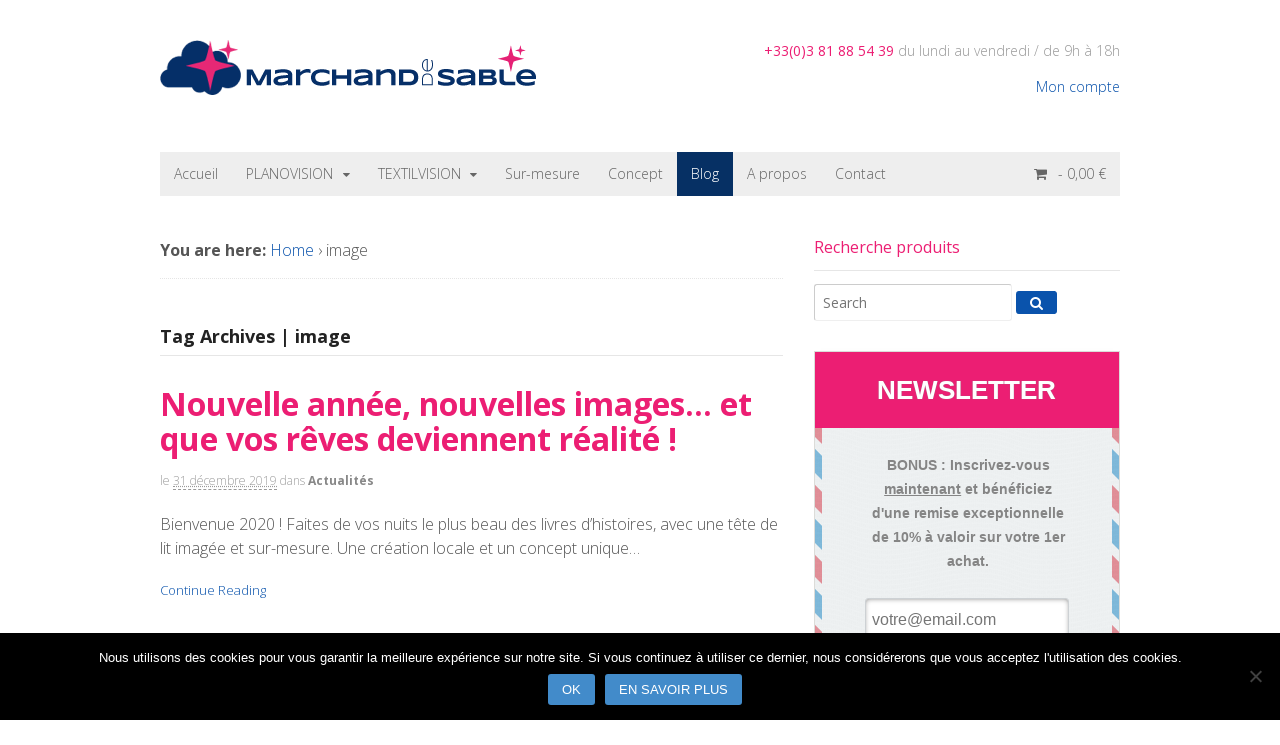

--- FILE ---
content_type: text/html; charset=UTF-8
request_url: https://www.marchand-de-sable.com/tag/image/
body_size: 17293
content:
<!DOCTYPE html>
<html lang="fr-FR">
<head>
<meta charset="UTF-8" />
<title>image - Marchand de Sable</title>
<link data-rocket-preload as="style" href="https://fonts.googleapis.com/css?family=Open%20Sans%3A300%2C300italic%2Cregular%2Citalic%2C600%2C600italic%2C700%2C700italic%2C800%2C800italic&#038;display=swap" rel="preload">
<link href="https://fonts.googleapis.com/css?family=Open%20Sans%3A300%2C300italic%2Cregular%2Citalic%2C600%2C600italic%2C700%2C700italic%2C800%2C800italic&#038;display=swap" media="print" onload="this.media=&#039;all&#039;" rel="stylesheet">
<noscript><link rel="stylesheet" href="https://fonts.googleapis.com/css?family=Open%20Sans%3A300%2C300italic%2Cregular%2Citalic%2C600%2C600italic%2C700%2C700italic%2C800%2C800italic&#038;display=swap"></noscript>
<meta http-equiv="Content-Type" content="text/html; charset=UTF-8" />
<link rel="pingback" href="https://www.marchand-de-sable.com/xmlrpc.php" />
<meta name='robots' content='index, follow, max-image-preview:large, max-snippet:-1, max-video-preview:-1' />
	<style>img:is([sizes="auto" i], [sizes^="auto," i]) { contain-intrinsic-size: 3000px 1500px }</style>
	
<!--  Mobile viewport scale -->
<meta content="initial-scale=1.0, maximum-scale=1.0, user-scalable=yes" name="viewport"/>

	<!-- This site is optimized with the Yoast SEO plugin v25.7 - https://yoast.com/wordpress/plugins/seo/ -->
	<link rel="canonical" href="https://www.marchand-de-sable.com/tag/image/" />
	<meta property="og:locale" content="fr_FR" />
	<meta property="og:type" content="article" />
	<meta property="og:title" content="image - Marchand de Sable" />
	<meta property="og:url" content="https://www.marchand-de-sable.com/tag/image/" />
	<meta property="og:site_name" content="Marchand de Sable" />
	<script type="application/ld+json" class="yoast-schema-graph">{"@context":"https://schema.org","@graph":[{"@type":"CollectionPage","@id":"https://www.marchand-de-sable.com/tag/image/","url":"https://www.marchand-de-sable.com/tag/image/","name":"image - Marchand de Sable","isPartOf":{"@id":"https://www.marchand-de-sable.com/#website"},"breadcrumb":{"@id":"https://www.marchand-de-sable.com/tag/image/#breadcrumb"},"inLanguage":"fr-FR"},{"@type":"BreadcrumbList","@id":"https://www.marchand-de-sable.com/tag/image/#breadcrumb","itemListElement":[{"@type":"ListItem","position":1,"name":"Home","item":"https://www.marchand-de-sable.com/"},{"@type":"ListItem","position":2,"name":"image"}]},{"@type":"WebSite","@id":"https://www.marchand-de-sable.com/#website","url":"https://www.marchand-de-sable.com/","name":"Marchand de Sable","description":"Tête de lit personnalisée &amp; design","potentialAction":[{"@type":"SearchAction","target":{"@type":"EntryPoint","urlTemplate":"https://www.marchand-de-sable.com/?s={search_term_string}"},"query-input":{"@type":"PropertyValueSpecification","valueRequired":true,"valueName":"search_term_string"}}],"inLanguage":"fr-FR"}]}</script>
	<!-- / Yoast SEO plugin. -->


<link rel='dns-prefetch' href='//www.googletagmanager.com' />
<link href='https://fonts.gstatic.com' crossorigin rel='preconnect' />
<link rel="alternate" type="application/rss+xml" title="Marchand de Sable &raquo; Flux" href="https://www.marchand-de-sable.com/feed/" />
<link rel="alternate" type="application/rss+xml" title="Marchand de Sable &raquo; Flux des commentaires" href="https://www.marchand-de-sable.com/comments/feed/" />
<link rel="alternate" type="application/rss+xml" title="Marchand de Sable &raquo; Flux de l’étiquette image" href="https://www.marchand-de-sable.com/tag/image/feed/" />
<style id='wp-emoji-styles-inline-css' type='text/css'>

	img.wp-smiley, img.emoji {
		display: inline !important;
		border: none !important;
		box-shadow: none !important;
		height: 1em !important;
		width: 1em !important;
		margin: 0 0.07em !important;
		vertical-align: -0.1em !important;
		background: none !important;
		padding: 0 !important;
	}
</style>
<link rel='stylesheet' id='wp-block-library-css' href='https://www.marchand-de-sable.com/wp-includes/css/dist/block-library/style.min.css?ver=6.8.3' type='text/css' media='all' />
<style id='classic-theme-styles-inline-css' type='text/css'>
/*! This file is auto-generated */
.wp-block-button__link{color:#fff;background-color:#32373c;border-radius:9999px;box-shadow:none;text-decoration:none;padding:calc(.667em + 2px) calc(1.333em + 2px);font-size:1.125em}.wp-block-file__button{background:#32373c;color:#fff;text-decoration:none}
</style>
<style id='global-styles-inline-css' type='text/css'>
:root{--wp--preset--aspect-ratio--square: 1;--wp--preset--aspect-ratio--4-3: 4/3;--wp--preset--aspect-ratio--3-4: 3/4;--wp--preset--aspect-ratio--3-2: 3/2;--wp--preset--aspect-ratio--2-3: 2/3;--wp--preset--aspect-ratio--16-9: 16/9;--wp--preset--aspect-ratio--9-16: 9/16;--wp--preset--color--black: #000000;--wp--preset--color--cyan-bluish-gray: #abb8c3;--wp--preset--color--white: #ffffff;--wp--preset--color--pale-pink: #f78da7;--wp--preset--color--vivid-red: #cf2e2e;--wp--preset--color--luminous-vivid-orange: #ff6900;--wp--preset--color--luminous-vivid-amber: #fcb900;--wp--preset--color--light-green-cyan: #7bdcb5;--wp--preset--color--vivid-green-cyan: #00d084;--wp--preset--color--pale-cyan-blue: #8ed1fc;--wp--preset--color--vivid-cyan-blue: #0693e3;--wp--preset--color--vivid-purple: #9b51e0;--wp--preset--gradient--vivid-cyan-blue-to-vivid-purple: linear-gradient(135deg,rgba(6,147,227,1) 0%,rgb(155,81,224) 100%);--wp--preset--gradient--light-green-cyan-to-vivid-green-cyan: linear-gradient(135deg,rgb(122,220,180) 0%,rgb(0,208,130) 100%);--wp--preset--gradient--luminous-vivid-amber-to-luminous-vivid-orange: linear-gradient(135deg,rgba(252,185,0,1) 0%,rgba(255,105,0,1) 100%);--wp--preset--gradient--luminous-vivid-orange-to-vivid-red: linear-gradient(135deg,rgba(255,105,0,1) 0%,rgb(207,46,46) 100%);--wp--preset--gradient--very-light-gray-to-cyan-bluish-gray: linear-gradient(135deg,rgb(238,238,238) 0%,rgb(169,184,195) 100%);--wp--preset--gradient--cool-to-warm-spectrum: linear-gradient(135deg,rgb(74,234,220) 0%,rgb(151,120,209) 20%,rgb(207,42,186) 40%,rgb(238,44,130) 60%,rgb(251,105,98) 80%,rgb(254,248,76) 100%);--wp--preset--gradient--blush-light-purple: linear-gradient(135deg,rgb(255,206,236) 0%,rgb(152,150,240) 100%);--wp--preset--gradient--blush-bordeaux: linear-gradient(135deg,rgb(254,205,165) 0%,rgb(254,45,45) 50%,rgb(107,0,62) 100%);--wp--preset--gradient--luminous-dusk: linear-gradient(135deg,rgb(255,203,112) 0%,rgb(199,81,192) 50%,rgb(65,88,208) 100%);--wp--preset--gradient--pale-ocean: linear-gradient(135deg,rgb(255,245,203) 0%,rgb(182,227,212) 50%,rgb(51,167,181) 100%);--wp--preset--gradient--electric-grass: linear-gradient(135deg,rgb(202,248,128) 0%,rgb(113,206,126) 100%);--wp--preset--gradient--midnight: linear-gradient(135deg,rgb(2,3,129) 0%,rgb(40,116,252) 100%);--wp--preset--font-size--small: 13px;--wp--preset--font-size--medium: 20px;--wp--preset--font-size--large: 36px;--wp--preset--font-size--x-large: 42px;--wp--preset--spacing--20: 0.44rem;--wp--preset--spacing--30: 0.67rem;--wp--preset--spacing--40: 1rem;--wp--preset--spacing--50: 1.5rem;--wp--preset--spacing--60: 2.25rem;--wp--preset--spacing--70: 3.38rem;--wp--preset--spacing--80: 5.06rem;--wp--preset--shadow--natural: 6px 6px 9px rgba(0, 0, 0, 0.2);--wp--preset--shadow--deep: 12px 12px 50px rgba(0, 0, 0, 0.4);--wp--preset--shadow--sharp: 6px 6px 0px rgba(0, 0, 0, 0.2);--wp--preset--shadow--outlined: 6px 6px 0px -3px rgba(255, 255, 255, 1), 6px 6px rgba(0, 0, 0, 1);--wp--preset--shadow--crisp: 6px 6px 0px rgba(0, 0, 0, 1);}:where(.is-layout-flex){gap: 0.5em;}:where(.is-layout-grid){gap: 0.5em;}body .is-layout-flex{display: flex;}.is-layout-flex{flex-wrap: wrap;align-items: center;}.is-layout-flex > :is(*, div){margin: 0;}body .is-layout-grid{display: grid;}.is-layout-grid > :is(*, div){margin: 0;}:where(.wp-block-columns.is-layout-flex){gap: 2em;}:where(.wp-block-columns.is-layout-grid){gap: 2em;}:where(.wp-block-post-template.is-layout-flex){gap: 1.25em;}:where(.wp-block-post-template.is-layout-grid){gap: 1.25em;}.has-black-color{color: var(--wp--preset--color--black) !important;}.has-cyan-bluish-gray-color{color: var(--wp--preset--color--cyan-bluish-gray) !important;}.has-white-color{color: var(--wp--preset--color--white) !important;}.has-pale-pink-color{color: var(--wp--preset--color--pale-pink) !important;}.has-vivid-red-color{color: var(--wp--preset--color--vivid-red) !important;}.has-luminous-vivid-orange-color{color: var(--wp--preset--color--luminous-vivid-orange) !important;}.has-luminous-vivid-amber-color{color: var(--wp--preset--color--luminous-vivid-amber) !important;}.has-light-green-cyan-color{color: var(--wp--preset--color--light-green-cyan) !important;}.has-vivid-green-cyan-color{color: var(--wp--preset--color--vivid-green-cyan) !important;}.has-pale-cyan-blue-color{color: var(--wp--preset--color--pale-cyan-blue) !important;}.has-vivid-cyan-blue-color{color: var(--wp--preset--color--vivid-cyan-blue) !important;}.has-vivid-purple-color{color: var(--wp--preset--color--vivid-purple) !important;}.has-black-background-color{background-color: var(--wp--preset--color--black) !important;}.has-cyan-bluish-gray-background-color{background-color: var(--wp--preset--color--cyan-bluish-gray) !important;}.has-white-background-color{background-color: var(--wp--preset--color--white) !important;}.has-pale-pink-background-color{background-color: var(--wp--preset--color--pale-pink) !important;}.has-vivid-red-background-color{background-color: var(--wp--preset--color--vivid-red) !important;}.has-luminous-vivid-orange-background-color{background-color: var(--wp--preset--color--luminous-vivid-orange) !important;}.has-luminous-vivid-amber-background-color{background-color: var(--wp--preset--color--luminous-vivid-amber) !important;}.has-light-green-cyan-background-color{background-color: var(--wp--preset--color--light-green-cyan) !important;}.has-vivid-green-cyan-background-color{background-color: var(--wp--preset--color--vivid-green-cyan) !important;}.has-pale-cyan-blue-background-color{background-color: var(--wp--preset--color--pale-cyan-blue) !important;}.has-vivid-cyan-blue-background-color{background-color: var(--wp--preset--color--vivid-cyan-blue) !important;}.has-vivid-purple-background-color{background-color: var(--wp--preset--color--vivid-purple) !important;}.has-black-border-color{border-color: var(--wp--preset--color--black) !important;}.has-cyan-bluish-gray-border-color{border-color: var(--wp--preset--color--cyan-bluish-gray) !important;}.has-white-border-color{border-color: var(--wp--preset--color--white) !important;}.has-pale-pink-border-color{border-color: var(--wp--preset--color--pale-pink) !important;}.has-vivid-red-border-color{border-color: var(--wp--preset--color--vivid-red) !important;}.has-luminous-vivid-orange-border-color{border-color: var(--wp--preset--color--luminous-vivid-orange) !important;}.has-luminous-vivid-amber-border-color{border-color: var(--wp--preset--color--luminous-vivid-amber) !important;}.has-light-green-cyan-border-color{border-color: var(--wp--preset--color--light-green-cyan) !important;}.has-vivid-green-cyan-border-color{border-color: var(--wp--preset--color--vivid-green-cyan) !important;}.has-pale-cyan-blue-border-color{border-color: var(--wp--preset--color--pale-cyan-blue) !important;}.has-vivid-cyan-blue-border-color{border-color: var(--wp--preset--color--vivid-cyan-blue) !important;}.has-vivid-purple-border-color{border-color: var(--wp--preset--color--vivid-purple) !important;}.has-vivid-cyan-blue-to-vivid-purple-gradient-background{background: var(--wp--preset--gradient--vivid-cyan-blue-to-vivid-purple) !important;}.has-light-green-cyan-to-vivid-green-cyan-gradient-background{background: var(--wp--preset--gradient--light-green-cyan-to-vivid-green-cyan) !important;}.has-luminous-vivid-amber-to-luminous-vivid-orange-gradient-background{background: var(--wp--preset--gradient--luminous-vivid-amber-to-luminous-vivid-orange) !important;}.has-luminous-vivid-orange-to-vivid-red-gradient-background{background: var(--wp--preset--gradient--luminous-vivid-orange-to-vivid-red) !important;}.has-very-light-gray-to-cyan-bluish-gray-gradient-background{background: var(--wp--preset--gradient--very-light-gray-to-cyan-bluish-gray) !important;}.has-cool-to-warm-spectrum-gradient-background{background: var(--wp--preset--gradient--cool-to-warm-spectrum) !important;}.has-blush-light-purple-gradient-background{background: var(--wp--preset--gradient--blush-light-purple) !important;}.has-blush-bordeaux-gradient-background{background: var(--wp--preset--gradient--blush-bordeaux) !important;}.has-luminous-dusk-gradient-background{background: var(--wp--preset--gradient--luminous-dusk) !important;}.has-pale-ocean-gradient-background{background: var(--wp--preset--gradient--pale-ocean) !important;}.has-electric-grass-gradient-background{background: var(--wp--preset--gradient--electric-grass) !important;}.has-midnight-gradient-background{background: var(--wp--preset--gradient--midnight) !important;}.has-small-font-size{font-size: var(--wp--preset--font-size--small) !important;}.has-medium-font-size{font-size: var(--wp--preset--font-size--medium) !important;}.has-large-font-size{font-size: var(--wp--preset--font-size--large) !important;}.has-x-large-font-size{font-size: var(--wp--preset--font-size--x-large) !important;}
:where(.wp-block-post-template.is-layout-flex){gap: 1.25em;}:where(.wp-block-post-template.is-layout-grid){gap: 1.25em;}
:where(.wp-block-columns.is-layout-flex){gap: 2em;}:where(.wp-block-columns.is-layout-grid){gap: 2em;}
:root :where(.wp-block-pullquote){font-size: 1.5em;line-height: 1.6;}
</style>
<link rel='stylesheet' id='cookie-notice-front-css' href='https://www.marchand-de-sable.com/wp-content/plugins/cookie-notice/css/front.min.css?ver=2.5.7' type='text/css' media='all' />
<style id='woocommerce-inline-inline-css' type='text/css'>
.woocommerce form .form-row .required { visibility: visible; }
</style>
<link rel='stylesheet' id='brands-styles-css' href='https://www.marchand-de-sable.com/wp-content/plugins/woocommerce/assets/css/brands.css?ver=10.1.3' type='text/css' media='all' />
<link rel='stylesheet' id='theme-stylesheet-css' href='https://www.marchand-de-sable.com/wp-content/themes/canvas/style.css?ver=5.11.3' type='text/css' media='all' />
<link rel='stylesheet' id='woocommerce-css' href='https://www.marchand-de-sable.com/wp-content/themes/canvas/includes/integrations/woocommerce/css/woocommerce.css?ver=6.8.3' type='text/css' media='all' />
<link rel='stylesheet' id='woo-gravity-forms-css' href='https://www.marchand-de-sable.com/wp-content/themes/canvas/includes/integrations/gravity-forms/css/gravity-forms.css?ver=6.8.3' type='text/css' media='all' />
<link rel='stylesheet' id='prettyPhoto-css' href='https://www.marchand-de-sable.com/wp-content/themes/canvas/includes/css/prettyPhoto.css?ver=6.8.3' type='text/css' media='all' />
<!--[if lt IE 9]>
<link href="https://www.marchand-de-sable.com/wp-content/themes/canvas/css/non-responsive.css" rel="stylesheet" type="text/css" />
<style type="text/css">.col-full, #wrapper { width: 960px; max-width: 960px; } #inner-wrapper { padding: 0; } body.full-width #header, #nav-container, body.full-width #content, body.full-width #footer-widgets, body.full-width #footer { padding-left: 0; padding-right: 0; } body.fixed-mobile #top, body.fixed-mobile #header-container, body.fixed-mobile #footer-container, body.fixed-mobile #nav-container, body.fixed-mobile #footer-widgets-container { min-width: 960px; padding: 0 1em; } body.full-width #content { width: auto; padding: 0 1em;}</style>
<![endif]-->
<script type="text/javascript" id="woocommerce-google-analytics-integration-gtag-js-after">
/* <![CDATA[ */
/* Google Analytics for WooCommerce (gtag.js) */
					window.dataLayer = window.dataLayer || [];
					function gtag(){dataLayer.push(arguments);}
					// Set up default consent state.
					for ( const mode of [{"analytics_storage":"denied","ad_storage":"denied","ad_user_data":"denied","ad_personalization":"denied","region":["AT","BE","BG","HR","CY","CZ","DK","EE","FI","FR","DE","GR","HU","IS","IE","IT","LV","LI","LT","LU","MT","NL","NO","PL","PT","RO","SK","SI","ES","SE","GB","CH"]}] || [] ) {
						gtag( "consent", "default", { "wait_for_update": 500, ...mode } );
					}
					gtag("js", new Date());
					gtag("set", "developer_id.dOGY3NW", true);
					gtag("config", "UA-54948389-1", {"track_404":false,"allow_google_signals":true,"logged_in":false,"linker":{"domains":[],"allow_incoming":false},"custom_map":{"dimension1":"logged_in"}});
/* ]]> */
</script>
<script type="text/javascript" id="cookie-notice-front-js-before">
/* <![CDATA[ */
var cnArgs = {"ajaxUrl":"https:\/\/www.marchand-de-sable.com\/wp-admin\/admin-ajax.php","nonce":"ecab04970f","hideEffect":"fade","position":"bottom","onScroll":false,"onScrollOffset":100,"onClick":false,"cookieName":"cookie_notice_accepted","cookieTime":31536000,"cookieTimeRejected":2592000,"globalCookie":false,"redirection":false,"cache":true,"revokeCookies":false,"revokeCookiesOpt":"automatic"};
/* ]]> */
</script>
<script type="text/javascript" src="https://www.marchand-de-sable.com/wp-content/plugins/cookie-notice/js/front.min.js?ver=2.5.7" id="cookie-notice-front-js"></script>
<script type="text/javascript" src="https://www.marchand-de-sable.com/wp-includes/js/jquery/jquery.min.js?ver=3.7.1" id="jquery-core-js"></script>
<script type="text/javascript" src="https://www.marchand-de-sable.com/wp-includes/js/jquery/jquery-migrate.min.js?ver=3.4.1" id="jquery-migrate-js"></script>
<script type="text/javascript" src="https://www.marchand-de-sable.com/wp-content/plugins/revslider/public/assets/js/rbtools.min.js?ver=6.6.19" async id="tp-tools-js"></script>
<script type="text/javascript" src="https://www.marchand-de-sable.com/wp-content/plugins/revslider/public/assets/js/rs6.min.js?ver=6.6.19" async id="revmin-js"></script>
<script type="text/javascript" src="https://www.marchand-de-sable.com/wp-content/plugins/woocommerce/assets/js/jquery-blockui/jquery.blockUI.min.js?ver=2.7.0-wc.10.1.3" id="jquery-blockui-js" defer="defer" data-wp-strategy="defer"></script>
<script type="text/javascript" id="wc-add-to-cart-js-extra">
/* <![CDATA[ */
var wc_add_to_cart_params = {"ajax_url":"\/wp-admin\/admin-ajax.php","wc_ajax_url":"\/?wc-ajax=%%endpoint%%","i18n_view_cart":"Voir le panier","cart_url":"https:\/\/www.marchand-de-sable.com\/panier\/","is_cart":"","cart_redirect_after_add":"yes"};
/* ]]> */
</script>
<script type="text/javascript" src="https://www.marchand-de-sable.com/wp-content/plugins/woocommerce/assets/js/frontend/add-to-cart.min.js?ver=10.1.3" id="wc-add-to-cart-js" defer="defer" data-wp-strategy="defer"></script>
<script type="text/javascript" src="https://www.marchand-de-sable.com/wp-content/plugins/woocommerce/assets/js/js-cookie/js.cookie.min.js?ver=2.1.4-wc.10.1.3" id="js-cookie-js" defer="defer" data-wp-strategy="defer"></script>
<script type="text/javascript" id="woocommerce-js-extra">
/* <![CDATA[ */
var woocommerce_params = {"ajax_url":"\/wp-admin\/admin-ajax.php","wc_ajax_url":"\/?wc-ajax=%%endpoint%%","i18n_password_show":"Afficher le mot de passe","i18n_password_hide":"Masquer le mot de passe"};
/* ]]> */
</script>
<script type="text/javascript" src="https://www.marchand-de-sable.com/wp-content/plugins/woocommerce/assets/js/frontend/woocommerce.min.js?ver=10.1.3" id="woocommerce-js" defer="defer" data-wp-strategy="defer"></script>
<script type="text/javascript" src="https://www.marchand-de-sable.com/wp-content/plugins/optin-monster/assets/js/api.js?ver=2.1.7" id="optin-monster-api-script-js"></script>
<script type="text/javascript" src="https://www.marchand-de-sable.com/wp-content/themes/canvas/includes/js/third-party.min.js?ver=6.8.3" id="third-party-js"></script>
<script type="text/javascript" src="https://www.marchand-de-sable.com/wp-content/themes/canvas/includes/js/modernizr.min.js?ver=2.6.2" id="modernizr-js"></script>
<script type="text/javascript" src="https://www.marchand-de-sable.com/wp-content/plugins/woocommerce/assets/js/prettyPhoto/jquery.prettyPhoto.min.js?ver=3.1.6-wc.10.1.3" id="prettyPhoto-js" defer="defer" data-wp-strategy="defer"></script>
<script type="text/javascript" src="https://www.marchand-de-sable.com/wp-content/themes/canvas/includes/js/general.min.js?ver=6.8.3" id="general-js"></script>
<link rel="https://api.w.org/" href="https://www.marchand-de-sable.com/wp-json/" /><link rel="alternate" title="JSON" type="application/json" href="https://www.marchand-de-sable.com/wp-json/wp/v2/tags/154" /><link rel="EditURI" type="application/rsd+xml" title="RSD" href="https://www.marchand-de-sable.com/xmlrpc.php?rsd" />
<meta name="generator" content="WordPress 6.8.3" />
<meta name="generator" content="WooCommerce 10.1.3" />

<!-- Custom CSS Styling -->
<style type="text/css">
#logo .site-title, #logo .site-description { display:none; }
body {background-repeat:no-repeat;background-position:top left;background-attachment:scroll;border-top:0px solid #000000;}
a:link, a:visited, #loopedSlider a.flex-prev:hover, #loopedSlider a.flex-next:hover {color:#0a53ac} .quantity .plus, .quantity .minus {background-color: #0a53ac;}
a:hover, .post-more a:hover, .post-meta a:hover, .post p.tags a:hover {color:#ec1e73}
body #wrapper .button, body #wrapper #content .button, body #wrapper #content .button:visited, body #wrapper #content .reply a, body #wrapper #content #respond .form-submit input#submit, input[type=submit], body #wrapper #searchsubmit, #navigation ul.cart .button, body #wrapper .woo-sc-button {border: none; background:#0a53ac}
body #wrapper .button:hover, body #wrapper #content .button:hover, body #wrapper #content .reply a:hover, body #wrapper #content #respond .form-submit input#submit:hover, input[type=submit]:hover, body #wrapper #searchsubmit:hover, #navigation ul.cart .button:hover, body #wrapper .woo-sc-button:hover {border: none; background:#ec1e73}
#header {background-repeat:no-repeat;background-position:left top;margin-top:0px;margin-bottom:0px;padding-top:40px;padding-bottom:40px;border:0px solid ;}
#logo .site-title a {font:bold 40px/1em Arial, sans-serif;color:#222222;}
#logo .site-description {font:300 13px/1em Arial, sans-serif;color:#999999;}
body, p { font:300 16px/1.5em 'Open Sans', arial, sans-serif;color:#555555; }
h1 { font:bold 32px/1.2em 'Open Sans', arial, sans-serif;color:#ec1e73; }h2 { font:bold 26px/1.2em 'Open Sans', arial, sans-serif;color:#0a53ac; }h3 { font:bold 22px/1.2em 'Open Sans', arial, sans-serif;color:#5979cd; }h4 { font:bold 16px/1.2em 'Open Sans', arial, sans-serif;color:#555555; }h5 { font:bold 14px/1.2em 'Open Sans', arial, sans-serif;color:#555555; }h6 { font:bold 12px/1.2em 'Open Sans', arial, sans-serif;color:#555555; }
.page-title, .post .title, .page .title {font:bold 32px/1.1em 'Open Sans', arial, sans-serif;color:#ec1e73;}
.post .title a:link, .post .title a:visited, .page .title a:link, .page .title a:visited {color:#ec1e73}
.post-meta { font:300 12px/1.5em 'Open Sans', arial, sans-serif;color:#999999; }
.entry, .entry p{ font:300 16px/1.5em 'Open Sans', arial, sans-serif;color:#555555; }
.post-more {font:300 13px/1.5em Open Sans;color:;border-top:0px solid #e6e6e6;border-bottom:0px solid #e6e6e6;}
#post-author, #connect {border-top:1px solid #e6e6e6;border-bottom:1px solid #e6e6e6;border-left:1px solid #e6e6e6;border-right:1px solid #e6e6e6;border-radius:5px;-moz-border-radius:5px;-webkit-border-radius:5px;background-color:#fafafa}
.nav-entries a, .woo-pagination { font:300 14px/1em 'Open Sans', arial, sans-serif;color:#888; }
.woo-pagination a, .woo-pagination a:hover {color:#888!important}
.widget h3 {font:normal 16px/1.2em Open Sans;color:#ec1e73;border-bottom:1px solid #e6e6e6;}
.widget_recent_comments li, #twitter li { border-color: #e6e6e6;}
.widget p, .widget .textwidget { font:300 14px/1.5em 'Open Sans', arial, sans-serif;color:#555555; }
.widget {font:300 14px/1.5em Open Sans;color:#555555;border-radius:0px;-moz-border-radius:0px;-webkit-border-radius:0px;}
#tabs, .widget_woodojo_tabs .tabbable {background-color:#ec1e73;}
#tabs .inside li a, .widget_woodojo_tabs .tabbable .tab-pane li a { font:bold 12px/1.5em 'Open Sans', arial, sans-serif;color:#ffffff; }
#tabs .inside li span.meta, .widget_woodojo_tabs .tabbable .tab-pane li span.meta { font:300 11px/1.5em 'Open Sans', arial, sans-serif;color:#555555; }
#tabs ul.wooTabs li a, .widget_woodojo_tabs .tabbable .nav-tabs li a { font:300 11px/2em 'Open Sans', arial, sans-serif;color:#555555; }
@media only screen and (min-width:768px) {
ul.nav li a, #navigation ul.rss a, #navigation ul.cart a.cart-contents, #navigation .cart-contents #navigation ul.rss, #navigation ul.nav-search, #navigation ul.nav-search a { font:300 14px/1.2em 'Open Sans', arial, sans-serif;color:#666666; } #navigation ul.rss li a:before, #navigation ul.nav-search a.search-contents:before { color:#666666;}
#navigation ul.nav > li a:hover, #navigation ul.nav > li:hover a, #navigation ul.nav li ul li a, #navigation ul.cart > li:hover > a, #navigation ul.cart > li > ul > div, #navigation ul.cart > li > ul > div p, #navigation ul.cart > li > ul span, #navigation ul.cart .cart_list a, #navigation ul.nav li.current_page_item a, #navigation ul.nav li.current_page_parent a, #navigation ul.nav li.current-menu-ancestor a, #navigation ul.nav li.current-cat a, #navigation ul.nav li.current-menu-item a { color:#ffffff!important; }
#navigation ul.nav > li a:hover, #navigation ul.nav > li:hover, #navigation ul.nav li ul, #navigation ul.cart li:hover a.cart-contents, #navigation ul.nav-search li:hover a.search-contents, #navigation ul.nav-search a.search-contents + ul, #navigation ul.cart a.cart-contents + ul, #navigation ul.nav li.current_page_item a, #navigation ul.nav li.current_page_parent a, #navigation ul.nav li.current-menu-ancestor a, #navigation ul.nav li.current-cat a, #navigation ul.nav li.current-menu-item a{background-color:#063064!important}
#navigation ul.nav li ul, #navigation ul.cart > li > ul > div  { border: 0px solid #dbdbdb; }
#navigation ul.nav > li:hover > ul  { left: 0; }
#navigation ul.nav > li  { border-right: 0px solid #dbdbdb; }#navigation ul.nav > li:hover > ul  { left: 0; }
#navigation { box-shadow: none; -moz-box-shadow: none; -webkit-box-shadow: none; }#navigation ul li:first-child, #navigation ul li:first-child a { border-radius:0px 0 0 0px; -moz-border-radius:0px 0 0 0px; -webkit-border-radius:0px 0 0 0px; }
#navigation {background:#eeeeee;border-top:0px solid #dbdbdb;border-bottom:0px solid #dbdbdb;border-left:0px solid #dbdbdb;border-right:0px solid #dbdbdb;border-radius:0px; -moz-border-radius:0px; -webkit-border-radius:0px;}
#top ul.nav li a { font:300 12px/1.6em Arial, sans-serif;color:#ddd; }
}
#footer, #footer p { font:300 13px/1.4em Arial, sans-serif;color:#999999; }
#footer {border-top:1px solid #dbdbdb;border-bottom:0px solid ;border-left:0px solid ;border-right:0px solid ;border-radius:0px; -moz-border-radius:0px; -webkit-border-radius:0px;}
.archive_header { font:bold 18px/1em 'Open Sans', arial, sans-serif;color:#222222; }
.archive_header {border-bottom:1px solid #e6e6e6;}
</style>

<!-- Custom Favicon -->
<link rel="shortcut icon" href="https://www.marchand-de-sable.com/wp-content/uploads/2014/09/favicon.png"/>
<!-- Options Panel Custom CSS -->
<style type="text/css">
.home .breadcrumb {
display: none;
}

.woocommerce ul.products h3 {
font: normal 16px/1.2em 'Open Sans', arial, sans-serif;
text-transform: none;
}

.entry img, img.thumbnail, #portfolio .group.portfolio-img img {
padding: 0;
border: none;
background: transparent !important;
}

.entry blockquote p {
  font-size: 1.3em;
}

input, textarea {
  border-color: #cccccc;
  border-width: 1px;
}

.gform_wrapper .ginput_complex input[type=text], .gform_wrapper .ginput_complex input[type=url], .gform_wrapper .ginput_complex input[type=email], .gform_wrapper .ginput_complex input[type=tel], .gform_wrapper .ginput_complex input[type=number], .gform_wrapper .ginput_complex input[type=password] {
  width: 91%;
}

.gform_wrapper .ginput_complex .ginput_right input[type=text], .gform_wrapper .ginput_complex .ginput_right input[type=url], .gform_wrapper .ginput_complex .ginput_right input[type=email], .gform_wrapper .ginput_complex .ginput_right input[type=tel], .gform_wrapper .ginput_complex .ginput_right input[type=number], .gform_wrapper .ginput_complex .ginput_right input[type=password], .gform_wrapper .ginput_complex.ginput_container.has_first_name.has_last_name span.name_last input[type=text] {
  width: 91% !important;
}

.business h2, .business h3, .business h4, .business h5, .business h6 {
  text-transform: uppercase;
}

.header-widget .widget p, .header-widget .widget .textwidget {
text-align: right;
color: #999999;
}

.header-widget .widget p strong, .header-widget .widget .textwidget strong {
color: #EC1E73;
font-weight: normal;
}

.side-nav .cart-contents .count {
display: none;
}

.side-nav .widget_shopping_cart li.empty {
color: #ffffff;
}

.side-nav .product_list_widget {
color: #cccccc;
}

.side-nav .product_list_widget p {
color: #cccccc;
}

.widget p.total {
color: #cccccc;
}

.home .widget h3 {
font: bold 22px/1.2em 'Open Sans', arial, sans-serif;
color: #5979cd;
border-bottom: none;
margin: 0 0 0.5em 0;
padding: 0;
}

.home .widget ul li a {
padding: 0.2em 0.5em;
line-height: 22px;
text-decoration: none;
}

.pp_fade .pp_gallery {
display: none !important;
}

.single_variation .price {
font-size: 1.2em;
font-weight: bold;
color: #ec1e73;
float: right;
}

/* Bouton Fotolia dans page sur-mesure */

.btnfotolia a { 
  display: block;
  text-align: center;
  font-weight: bold;
  font-size: 1.2em;
  background-color: #ddd;
  width: 180px;
  padding: 5px;
  -webkit-border-radius: 5px;
  -moz-border-radius: 5px;
  border-radius: 5px;
}

.btnfotolia a:hover {
  background-color: #ccc;
  text-decoration: none;
}

.entry .wp-caption {
margin-bottom: 20px;
}
</style>


<!-- Woo Shortcodes CSS -->
<link href="https://www.marchand-de-sable.com/wp-content/themes/canvas/functions/css/shortcodes.css" rel="stylesheet" type="text/css" />

<!-- Custom Stylesheet -->
<link href="https://www.marchand-de-sable.com/wp-content/themes/canvas/custom.css" rel="stylesheet" type="text/css" />

<!-- Theme version -->
<meta name="generator" content="Canvas 5.11.3" />
<meta name="generator" content="WooFramework 6.2.8" />

<!-- Google Webfonts -->

<!--[if lt IE 9]><script src="https://html5shiv.googlecode.com/svn/trunk/html5.js"></script><![endif]-->	<noscript><style>.woocommerce-product-gallery{ opacity: 1 !important; }</style></noscript>
	<meta name="generator" content="Powered by Slider Revolution 6.6.19 - responsive, Mobile-Friendly Slider Plugin for WordPress with comfortable drag and drop interface." />
<script>function setREVStartSize(e){
			//window.requestAnimationFrame(function() {
				window.RSIW = window.RSIW===undefined ? window.innerWidth : window.RSIW;
				window.RSIH = window.RSIH===undefined ? window.innerHeight : window.RSIH;
				try {
					var pw = document.getElementById(e.c).parentNode.offsetWidth,
						newh;
					pw = pw===0 || isNaN(pw) || (e.l=="fullwidth" || e.layout=="fullwidth") ? window.RSIW : pw;
					e.tabw = e.tabw===undefined ? 0 : parseInt(e.tabw);
					e.thumbw = e.thumbw===undefined ? 0 : parseInt(e.thumbw);
					e.tabh = e.tabh===undefined ? 0 : parseInt(e.tabh);
					e.thumbh = e.thumbh===undefined ? 0 : parseInt(e.thumbh);
					e.tabhide = e.tabhide===undefined ? 0 : parseInt(e.tabhide);
					e.thumbhide = e.thumbhide===undefined ? 0 : parseInt(e.thumbhide);
					e.mh = e.mh===undefined || e.mh=="" || e.mh==="auto" ? 0 : parseInt(e.mh,0);
					if(e.layout==="fullscreen" || e.l==="fullscreen")
						newh = Math.max(e.mh,window.RSIH);
					else{
						e.gw = Array.isArray(e.gw) ? e.gw : [e.gw];
						for (var i in e.rl) if (e.gw[i]===undefined || e.gw[i]===0) e.gw[i] = e.gw[i-1];
						e.gh = e.el===undefined || e.el==="" || (Array.isArray(e.el) && e.el.length==0)? e.gh : e.el;
						e.gh = Array.isArray(e.gh) ? e.gh : [e.gh];
						for (var i in e.rl) if (e.gh[i]===undefined || e.gh[i]===0) e.gh[i] = e.gh[i-1];
											
						var nl = new Array(e.rl.length),
							ix = 0,
							sl;
						e.tabw = e.tabhide>=pw ? 0 : e.tabw;
						e.thumbw = e.thumbhide>=pw ? 0 : e.thumbw;
						e.tabh = e.tabhide>=pw ? 0 : e.tabh;
						e.thumbh = e.thumbhide>=pw ? 0 : e.thumbh;
						for (var i in e.rl) nl[i] = e.rl[i]<window.RSIW ? 0 : e.rl[i];
						sl = nl[0];
						for (var i in nl) if (sl>nl[i] && nl[i]>0) { sl = nl[i]; ix=i;}
						var m = pw>(e.gw[ix]+e.tabw+e.thumbw) ? 1 : (pw-(e.tabw+e.thumbw)) / (e.gw[ix]);
						newh =  (e.gh[ix] * m) + (e.tabh + e.thumbh);
					}
					var el = document.getElementById(e.c);
					if (el!==null && el) el.style.height = newh+"px";
					el = document.getElementById(e.c+"_wrapper");
					if (el!==null && el) {
						el.style.height = newh+"px";
						el.style.display = "block";
					}
				} catch(e){
					console.log("Failure at Presize of Slider:" + e)
				}
			//});
		  };</script>
<meta name="generator" content="WP Rocket 3.19.3" data-wpr-features="wpr_desktop" /></head>
<body data-rsssl=1 class="archive tag tag-image tag-154 wp-theme-canvas theme-canvas cookies-not-set woocommerce-no-js unknown alt-style-default has-lightbox two-col-left width-960 two-col-left-960">
<div data-rocket-location-hash="99bb46786fd5bd31bcd7bdc067ad247a" id="wrapper">

	<div data-rocket-location-hash="efdb0ca166fb4e1d7332152687319b44" id="inner-wrapper">

	<h3 class="nav-toggle icon"><a href="#navigation">Navigation</a></h3>

	<header data-rocket-location-hash="cd604447e96ef01b5774534c3e67f3fe" id="header" class="col-full">

		<div id="logo">
<a href="https://www.marchand-de-sable.com/" title="Tête de lit personnalisée &amp; design"><img src="https://www.marchand-de-sable.com/wp-content/uploads/2015/03/mds-logo-canvas.png" alt="Marchand de Sable" /></a>
<span class="site-title"><a href="https://www.marchand-de-sable.com/">Marchand de Sable</a></span>
<span class="site-description">Tête de lit personnalisée &amp; design</span>
</div>
	    <div class="header-widget">
	        <div id="text-6" class="widget widget_text">			<div class="textwidget"><p><strong>+33(0)3 81 88 54 39</strong> du lundi au vendredi / de 9h à 18h</p>
<p><a href="https://www.marchand-de-sable.com/mon-compte/">Mon compte</a></p></div>
		</div>	    </div>
	
	</header>
	<nav id="navigation" class="col-full" role="navigation">

	
	<section class="menus nav-icons nav-icons-1 cart-extended">

		<a href="https://www.marchand-de-sable.com" class="nav-home"><span>Home</span></a>

	<h3>PRIMARY</h3><ul id="main-nav" class="nav fl"><li id="menu-item-586" class="menu-item menu-item-type-post_type menu-item-object-page menu-item-home menu-item-586"><a href="https://www.marchand-de-sable.com/">Accueil</a></li>
<li id="menu-item-3160" class="menu-item menu-item-type-custom menu-item-object-custom menu-item-has-children menu-item-3160"><a href="https://www.marchand-de-sable.com/categorie-produit/tete-de-lit-compact/">PLANOVISION</a>
<ul class="sub-menu">
	<li id="menu-item-4253" class="menu-item menu-item-type-post_type menu-item-object-page menu-item-4253"><a href="https://www.marchand-de-sable.com/presentation-planovision/">Présentation</a></li>
	<li id="menu-item-4225" class="menu-item menu-item-type-custom menu-item-object-custom menu-item-4225"><a href="https://www.marchand-de-sable.com/categorie-produit/tete-de-lit-compact/tete-de-lit-animaux-planovision/">Animaux</a></li>
	<li id="menu-item-4227" class="menu-item menu-item-type-custom menu-item-object-custom menu-item-4227"><a href="https://www.marchand-de-sable.com/categorie-produit/tete-de-lit-compact/tete-de-lit-espace-planovision/">Espace</a></li>
	<li id="menu-item-4228" class="menu-item menu-item-type-custom menu-item-object-custom menu-item-4228"><a href="https://www.marchand-de-sable.com/categorie-produit/tete-de-lit-compact/tete-de-lit-nature-planovision/">Nature</a></li>
	<li id="menu-item-4229" class="menu-item menu-item-type-custom menu-item-object-custom menu-item-4229"><a href="https://www.marchand-de-sable.com/categorie-produit/tete-de-lit-compact/tete-de-lit-photos-planovision/">Photos</a></li>
	<li id="menu-item-4232" class="menu-item menu-item-type-custom menu-item-object-custom menu-item-4232"><a href="https://www.marchand-de-sable.com/categorie-produit/tete-de-lit-compact/tete-de-lit-zen-planovision/">Zen</a></li>
	<li id="menu-item-4226" class="menu-item menu-item-type-custom menu-item-object-custom menu-item-4226"><a href="https://www.marchand-de-sable.com/categorie-produit/tete-de-lit-compact/tete-de-lit-enfant-planovision/">Enfant</a></li>
	<li id="menu-item-4231" class="menu-item menu-item-type-custom menu-item-object-custom menu-item-4231"><a href="https://www.marchand-de-sable.com/categorie-produit/tete-de-lit-compact/tete-de-lit-textures-planovision/">Textures</a></li>
	<li id="menu-item-4230" class="menu-item menu-item-type-custom menu-item-object-custom menu-item-4230"><a href="https://www.marchand-de-sable.com/categorie-produit/tete-de-lit-compact/tete-de-lit-street-art-planovision/">Street Art</a></li>
</ul>
</li>
<li id="menu-item-2970" class="menu-item menu-item-type-custom menu-item-object-custom menu-item-has-children menu-item-2970"><a href="https://www.marchand-de-sable.com/categorie-produit/tete-de-lit-cadre-alu/">TEXTILVISION</a>
<ul class="sub-menu">
	<li id="menu-item-4252" class="menu-item menu-item-type-post_type menu-item-object-page menu-item-4252"><a href="https://www.marchand-de-sable.com/presentation-textilvision/">Présentation</a></li>
	<li id="menu-item-1189" class="menu-item menu-item-type-custom menu-item-object-custom menu-item-1189"><a href="https://www.marchand-de-sable.com/categorie-produit/tete-de-lit-cadre-alu/tete-de-lit-animaux/">Animaux</a></li>
	<li id="menu-item-2401" class="menu-item menu-item-type-custom menu-item-object-custom menu-item-2401"><a href="https://www.marchand-de-sable.com/categorie-produit/tete-de-lit-cadre-alu/tete-de-lit-espace/">Espace</a></li>
	<li id="menu-item-671" class="menu-item menu-item-type-custom menu-item-object-custom menu-item-671"><a href="https://www.marchand-de-sable.com/categorie-produit/tete-de-lit-cadre-alu/tete-de-lit-nature/">Nature</a></li>
	<li id="menu-item-2343" class="menu-item menu-item-type-custom menu-item-object-custom menu-item-2343"><a href="https://www.marchand-de-sable.com/categorie-produit/tete-de-lit-cadre-alu/tete-de-lit-photos/">Photos</a></li>
	<li id="menu-item-1661" class="menu-item menu-item-type-custom menu-item-object-custom menu-item-1661"><a href="https://www.marchand-de-sable.com/categorie-produit/tete-de-lit-cadre-alu/tete-de-lit-zen/">Zen</a></li>
	<li id="menu-item-1660" class="menu-item menu-item-type-custom menu-item-object-custom menu-item-1660"><a href="https://www.marchand-de-sable.com/categorie-produit/tete-de-lit-cadre-alu/tete-de-lit-enfant/">Enfant</a></li>
	<li id="menu-item-2489" class="menu-item menu-item-type-custom menu-item-object-custom menu-item-2489"><a href="https://www.marchand-de-sable.com/categorie-produit/tete-de-lit-cadre-alu/tete-de-lit-textures/">Textures</a></li>
	<li id="menu-item-2651" class="menu-item menu-item-type-custom menu-item-object-custom menu-item-2651"><a href="https://www.marchand-de-sable.com/categorie-produit/tete-de-lit-cadre-alu/tete-de-lit-street-art/">Street Art</a></li>
</ul>
</li>
<li id="menu-item-666" class="menu-item menu-item-type-post_type menu-item-object-page menu-item-666"><a href="https://www.marchand-de-sable.com/boutique/tete-de-lit-sur-mesure/">Sur-mesure</a></li>
<li id="menu-item-629" class="menu-item menu-item-type-post_type menu-item-object-page menu-item-629"><a href="https://www.marchand-de-sable.com/concept-2/">Concept</a></li>
<li id="menu-item-635" class="menu-item menu-item-type-post_type menu-item-object-page current_page_parent menu-item-635"><a href="https://www.marchand-de-sable.com/blog/">Blog</a></li>
<li id="menu-item-630" class="menu-item menu-item-type-post_type menu-item-object-page menu-item-630"><a href="https://www.marchand-de-sable.com/a-propos/">A propos</a></li>
<li id="menu-item-631" class="menu-item menu-item-type-post_type menu-item-object-page menu-item-631"><a href="https://www.marchand-de-sable.com/contact/">Contact</a></li>
</ul>	<div class="side-nav">
    	<ul class="cart fr no-rss-link">
    		<li>
    				<a class="cart-contents" href="https://www.marchand-de-sable.com/panier/" title="View your shopping cart">
				<span class="count">0 items</span> - 0,00&nbsp;&euro;			</a>
    			<ul>
	    			<li><div class="widget woocommerce widget_shopping_cart"><div class="widget_shopping_cart_content"></div></div></li>
				</ul>
    		</li>
   		</ul>
    		</div><!-- /#side-nav -->

	</section><!-- /.menus -->

	<a href="#top" class="nav-close"><span>Return to Content</span></a>

</nav>
      
    <!-- #content Starts -->
	    <div data-rocket-location-hash="5785a840105c857ed4988333683e3aad" id="content" class="col-full">
    
    	<div id="main-sidebar-container">    
		
            <!-- #main Starts -->
                        <section id="main" class="col-left">
            	
			<div class="breadcrumb breadcrumbs woo-breadcrumbs"><div class="breadcrumb-trail"><span class="trail-before"><span class="breadcrumb-title">You are here:</span></span> <a href="https://www.marchand-de-sable.com" title="Marchand de Sable" rel="home" class="trail-begin">Home</a> <span class="sep">›</span> <span class="trail-end">image</span></div></div><h1 class="archive_header">Tag Archives | image</h1>
<div data-rocket-location-hash="48bd30b68c8e034f0d80edaf00a7bb95" class="fix"></div>

<article class="post-4568 post type-post status-publish format-standard hentry category-actualites tag-ambiance tag-amenagement-interieur tag-chambre tag-decoration tag-image tag-projets">
	<header>
	<h2 class="title entry-title"><a href="https://www.marchand-de-sable.com/nouvelle-annee-nouvelles-images-que-vos-reves-deviennent-realite/" rel="bookmark" title="Nouvelle année, nouvelles images&#8230; et que vos rêves deviennent réalité !">Nouvelle année, nouvelles images&#8230; et que vos rêves deviennent réalité !</a></h2>	</header>
<div class="post-meta"><span class="small">Le</span> <abbr class="date time published updated" title="2019-12-31T09:00:01+0100">31 décembre 2019</abbr>  <span class="small">dans</span> <span class="categories"><a href="https://www.marchand-de-sable.com/category/actualites/" title="View all items in Actualités">Actualités</a></span>  </div>
	<section class="entry">
<p>Bienvenue 2020 ! Faites de vos nuits le plus beau des livres d&rsquo;histoires, avec une tête de lit imagée et sur-mesure. Une création locale et un concept unique&#8230;</p>
	</section><!-- /.entry -->
	<div class="fix"></div>
	<div class="post-more">
		<span class="read-more"><a href="https://www.marchand-de-sable.com/nouvelle-annee-nouvelles-images-que-vos-reves-deviennent-realite/" title="Continue Reading">Continue Reading</a></span>  	</div>
</article><!-- /.post -->
                    
            </section><!-- /#main -->
            <aside id="sidebar">
<div id="woocommerce_product_search-2" class="widget woocommerce widget_product_search"><h3>Recherche produits</h3><form role="search" method="get" id="searchform" action="https://www.marchand-de-sable.com/">
			<div>
				<label class="screen-reader-text" for="s">Recherche pour :</label>
				<input type="text" value="" name="s" id="s" placeholder="Search" />
				<button type="submit" id="searchsubmit" class="fa fa-search submit" name="submit" value="Search"></button>
				<input type="hidden" name="post_type" value="product" />
			</div>
		</form></div><div id="optin-monster-3" class="widget optin-monster"><!-- This site converts visitors into subscribers and customers with the OptinMonster WordPress plugin v2.1.7 - http://optinmonster.com/ -->
<div id="om-la8g4zbmmb-sidebar" class="optin-monster-overlay" style=""><script type="text/javascript" src="//ajax.googleapis.com/ajax/libs/webfont/1.4.7/webfont.js"></script><style type="text/css" class="om-theme-postal-styles">.optin-monster-success-message {font-size: 21px;font-family: "HelveticaNeue-Light", "Helvetica Neue Light", "Helvetica Neue", Helvetica, Arial, "Lucida Grande", sans-serif;color: #282828;font-weight: 300;text-align: center;margin: 0 auto;}.optin-monster-success-overlay .om-success-close {font-size: 32px !important;font-family: "HelveticaNeue-Light", "Helvetica Neue Light", "Helvetica Neue", Helvetica, Arial, "Lucida Grande", sans-serif !important;color: #282828 !important;font-weight: 300 !important;position: absolute !important;top: 0px !important;right: 10px !important;background: none !important;text-decoration: none !important;width: auto !important;height: auto !important;display: block !important;line-height: 32px !important;padding: 0 !important;}.om-helper-field {display: none !important;visibility: hidden !important;opacity: 0 !important;height: 0 !important;line-height: 0 !important;}html div#om-la8g4zbmmb-sidebar * {box-sizing:border-box;-webkit-box-sizing:border-box;-moz-box-sizing:border-box;}html div#om-la8g4zbmmb-sidebar {background:none;border:0;border-radius:0;-webkit-border-radius:0;-moz-border-radius:0;float:none;-webkit-font-smoothing:antialiased;-moz-osx-font-smoothing:grayscale;height:auto;letter-spacing:normal;outline:none;position:static;text-decoration:none;text-indent:0;text-shadow:none;text-transform:none;width:auto;visibility:visible;overflow:visible;margin:0;padding:0;line-height:1;box-sizing:border-box;-webkit-box-sizing:border-box;-moz-box-sizing:border-box;-webkit-box-shadow:none;-moz-box-shadow:none;-ms-box-shadow:none;-o-box-shadow:none;box-shadow:none;-webkit-appearance:none;}html div#om-la8g4zbmmb-sidebar .om-clearfix {clear: both;}html div#om-la8g4zbmmb-sidebar .om-clearfix:after {clear: both;content: ".";display: block;height: 0;line-height: 0;overflow: auto;visibility: hidden;zoom: 1;}html div#om-la8g4zbmmb-sidebar #om-sidebar-postal-optin {background: url(https://www.marchand-de-sable.com/wp-content/plugins/optin-monster-sidebar/includes/themes/postal/images/background.png),url(https://www.marchand-de-sable.com/wp-content/plugins/optin-monster-sidebar/includes/themes/postal/images/border.png) 0 0 repeat-y,url(https://www.marchand-de-sable.com/wp-content/plugins/optin-monster-sidebar/includes/themes/postal/images/border.png) 100% 0 repeat-y;background-color: #f0f4f6;border: 1px solid #dcdcd9;-webkit-box-shadow: 0px 6px 11px -7px #000000;-moz-box-shadow: 0px 6px 11px -7px #000000;box-shadow: 0px 6px 11px -7px #000000;position: relative;text-align: center;margin: 0 auto;max-width: 400px;width: 100%;}html div#om-la8g4zbmmb-sidebar #om-sidebar-postal-header {background-color: #50bbe8;}html div#om-la8g4zbmmb-sidebar #om-sidebar-postal-optin-title {font-size: 26px;color: #fff;-webkit-text-shadow: #888 -0 0 1px;-moz-text-shadow: #888 -0 0 1px;text-shadow: #888 -0 0 1px;width: 100%;padding: 25px 40px;}html div#om-la8g4zbmmb-sidebar #om-sidebar-postal-content {float: left;display: table;vertical-align: middle;width: 100%;}html div#om-la8g4zbmmb-sidebar #om-sidebar-postal-optin-tagline {display: table-cell;font-size: 16px;line-height: 24px;color: #858585;width: 100%;margin-bottom: 15px;padding-left: 0;vertical-align: middle;}html div#om-la8g4zbmmb-sidebar #om-sidebar-postal-top {display: block;vertical-align: middle;width: 100%;padding: 25px 50px;position: relative;}html div#om-la8g4zbmmb-sidebar #om-sidebar-postal-top.om-has-image #om-sidebar-postal-optin-tagline {width: 75%;padding-left: 15px;}html div#om-la8g4zbmmb-sidebar #om-sidebar-postal-optin-image-container {display: table-cell;vertical-align: middle;position: relative;width: 0%;height: auto;}html div#om-la8g4zbmmb-sidebar #om-sidebar-postal-top.om-has-image #om-sidebar-postal-optin-image-container {width: 25%;}html div#om-la8g4zbmmb-sidebar #om-sidebar-postal-optin-image-container img {display: block;margin: 0 auto;text-align: center;height: auto;max-width: 100%;}html div#om-la8g4zbmmb-sidebar #om-sidebar-postal-bottom {display: block;vertical-align: middle;width: 100%;padding: 0 50px 50px;position: relative;}html div#om-la8g4zbmmb-sidebar input,html div#om-la8g4zbmmb-sidebar #om-sidebar-postal-optin-name,html div#om-la8g4zbmmb-sidebar #om-sidebar-postal-optin-email {background-color: #fff;width: 100%;height: 45px;border: 1px solid #cdd1d4;border-radius: 3px;-webkit-box-shadow: 0 1px 6px -3px rgba(0,0,0,0.8) inset;-moz-box-shadow: 0 1px 6px -3px rgba(0,0,0,0.8) inset;box-shadow: 0 1px 6px -3px rgba(0,0,0,0.8) inset;font-size: 16px;line-height: 24px;padding: 6px;overflow: hidden;outline: none;margin: 0 0 10px;vertical-align: middle;display: inline;color: #222;}html div#om-la8g4zbmmb-sidebar input[type=submit],html div#om-la8g4zbmmb-sidebar button,html div#om-la8g4zbmmb-sidebar #om-sidebar-postal-optin-submit {background: #50bbe8;border: 1px solid #429bc0;-webkit-box-shadow: 0 1px 1px -1px #fff inset;-moz-box-shadow: 0 1px 1px -1px #fff inset;box-shadow: 0 1px 1px -1px #fff inset;-webkit-text-shadow: #888 -0 0 1px;-moz-text-shadow: #888 -0 0 1px;text-shadow: #888 -0 0 1px;color: #fff;font-size: 16px;padding: 6px;line-height: 24px;text-align: center;vertical-align: middle;cursor: pointer;display: inline;margin: 0;margin-top: 10px;width: 100%;}html div#om-la8g4zbmmb-sidebar input[type=checkbox],html div#om-la8g4zbmmb-sidebar input[type=radio] {-webkit-appearance: checkbox;width: auto;outline: invert none medium;padding: 0;margin: 0;}.optin-monster-image-placeholder {background-size: contain !important;}</style><div id="om-sidebar-postal-optin" class="om-sidebar-postal om-clearfix om-theme-postal "><div id="om-sidebar-postal-optin-wrap" class="om-clearfix"><div id="om-sidebar-postal-header" class="om-clearfix" data-om-action="selectable" data-om-target="#optin-monster-field-header_bg" style="background-color:#ec1e73"><div id="om-sidebar-postal-optin-title" data-om-action="editable" data-om-field="title" style="color:#fff;font-family:Helvetica;font-size:26px;text-align:center;"><span style="font-weight:bold;">NEWSLETTER</span></div></div><div id="om-sidebar-postal-content" class="om-clearfix" data-om-action="selectable" data-om-target="#optin-monster-field-content_bg" style="#fbfdf3"><div id="om-sidebar-postal-top" class=""><div id="om-sidebar-postal-optin-image-container" class="om-image-container om-clearfix"></div><div id="om-sidebar-postal-optin-tagline" data-om-action="editable" data-om-field="tagline" style="color:#858585;font-family:Helvetica;font-size:16px;"><span style="font-size:14px;"><span style="font-weight:bold;">BONUS : Inscrivez-vous <span style="text-decoration:underline;">maintenant</span> et b&eacute;n&eacute;ficiez d&#39;une remise exceptionnelle de 10% &agrave; valoir sur votre 1er achat.</span></span></div></div><div id="om-sidebar-postal-bottom" class=" om-has-email"><input id="om-sidebar-postal-optin-email" type="email" value="" data-om-action="selectable" data-om-target="#optin-monster-field-email_field" placeholder="votre@email.com" style="color:#858585;font-family:Helvetica;" /><input id="om-sidebar-postal-optin-submit" type="submit" data-om-action="selectable" data-om-target="#optin-monster-field-submit_field" value="Je m'abonne" style="color:#ffffff;background-color:#063064;border-color:rgb(13,105,217);font-family:Helvetica;" /></div></div></div><input type="email" name="email" value="" class="om-helper-field" /><input type="text" name="website" value="" class="om-helper-field" /></div><script type="text/javascript">jQuery(document).ready(function($){});</script></div>
<script type="text/javascript">var la8g4zbmmb_sidebar, omo = {"id":1205,"optin":"la8g4zbmmb-sidebar","campaign":"Sidebar","clones":[""],"hash":"la8g4zbmmb-sidebar","optin_js":"la8g4zbmmb_sidebar","type":"sidebar","theme":"postal","cookie":0,"delay":0,"second":false,"exit":false,"redirect":"https:\/\/www.marchand-de-sable.com\/merci-abonnement\/","redirect_pass":false,"custom":false,"test":false,"global_cookie":false,"preview":false,"ajax":"https:\/\/www.marchand-de-sable.com\/?optin-monster-ajax-route=1","mobile":false,"post_id":4568,"preloader":"https:\/\/www.marchand-de-sable.com\/wp-content\/plugins\/optin-monster\/assets\/css\/images\/preloader.gif","error":"There was an error with your submission. Please try again.","ajax_error":"There was an error with the AJAX request: ","name_error":"Please enter a valid name.","email_error":"Please enter a valid email address.","bot_error":"Honeypot fields have been activated. Your submission is being flagged as potential spam.","success":"Thanks for subscribing! Please check your email for further instructions."}; la8g4zbmmb_sidebar = new OptinMonster(); la8g4zbmmb_sidebar.init(omo);</script>
<!--[if lte IE 9]><script type="text/javascript">var om_ie_browser = true;</script><![endif]--><!-- / OptinMonster WordPress plugin. -->
</div><div id="woocommerce_products-2" class="widget woocommerce widget_products"><h3>Nos têtes de lit</h3><ul class="product_list_widget"><li>
	
	<a href="https://www.marchand-de-sable.com/produit/tete-de-lit-bois-blanc/">
		<img width="211" height="206" src="https://www.marchand-de-sable.com/wp-content/uploads/2015/04/tete-de-lit-bois-blanc-140-211x206.jpg" class="attachment-woocommerce_thumbnail size-woocommerce_thumbnail" alt="Tête de lit bois blanc - Lit de 140" decoding="async" loading="lazy" />		<span class="product-title">Tête de lit bois blanc - TEXTILVISION</span>
	</a>

				
	<span class="woocommerce-Price-amount amount" aria-hidden="true"><bdi>299,00&nbsp;<span class="woocommerce-Price-currencySymbol">&euro;</span></bdi></span> <span aria-hidden="true"> – </span> <span class="woocommerce-Price-amount amount" aria-hidden="true"><bdi>549,00&nbsp;<span class="woocommerce-Price-currencySymbol">&euro;</span></bdi></span><span class="screen-reader-text">Plage de prix : 299,00&nbsp;&euro; à 549,00&nbsp;&euro;</span> <small class="woocommerce-price-suffix">TTC</small>
	</li>
<li>
	
	<a href="https://www.marchand-de-sable.com/produit/tete-de-lit-monument-valley/">
		<img width="211" height="206" src="https://www.marchand-de-sable.com/wp-content/uploads/2015/04/tete-de-lit-monument-valley-140-211x206.jpg" class="attachment-woocommerce_thumbnail size-woocommerce_thumbnail" alt="Tête de lit Monument Valley - Lit de 140" decoding="async" loading="lazy" />		<span class="product-title">Tête de lit Monument Valley - TEXTILVISION</span>
	</a>

				
	<span class="woocommerce-Price-amount amount" aria-hidden="true"><bdi>299,00&nbsp;<span class="woocommerce-Price-currencySymbol">&euro;</span></bdi></span> <span aria-hidden="true"> – </span> <span class="woocommerce-Price-amount amount" aria-hidden="true"><bdi>549,00&nbsp;<span class="woocommerce-Price-currencySymbol">&euro;</span></bdi></span><span class="screen-reader-text">Plage de prix : 299,00&nbsp;&euro; à 549,00&nbsp;&euro;</span> <small class="woocommerce-price-suffix">TTC</small>
	</li>
<li>
	
	<a href="https://www.marchand-de-sable.com/produit/tete-de-lit-systeme-solaire-planovision/">
		<img width="211" height="206" src="https://www.marchand-de-sable.com/wp-content/uploads/2015/04/tete-de-lit-systeme-solaire-140-211x206.jpg" class="attachment-woocommerce_thumbnail size-woocommerce_thumbnail" alt="Tête de lit système solaire - Lit de 140" decoding="async" loading="lazy" />		<span class="product-title">Tête de lit système solaire - PLANOVISION</span>
	</a>

				
	<span class="woocommerce-Price-amount amount" aria-hidden="true"><bdi>99,00&nbsp;<span class="woocommerce-Price-currencySymbol">&euro;</span></bdi></span> <span aria-hidden="true"> – </span> <span class="woocommerce-Price-amount amount" aria-hidden="true"><bdi>269,00&nbsp;<span class="woocommerce-Price-currencySymbol">&euro;</span></bdi></span><span class="screen-reader-text">Plage de prix : 99,00&nbsp;&euro; à 269,00&nbsp;&euro;</span> <small class="woocommerce-price-suffix">TTC</small>
	</li>
<li>
	
	<a href="https://www.marchand-de-sable.com/produit/tete-de-lit-montagne-enneigee-planovision/">
		<img width="211" height="206" src="https://www.marchand-de-sable.com/wp-content/uploads/2014/08/winter_MDS_01-211x206.jpg" class="attachment-woocommerce_thumbnail size-woocommerce_thumbnail" alt="Tête de lit hiver - Lit de 140" decoding="async" loading="lazy" />		<span class="product-title">Tête de lit montagne enneigée - PLANOVISION</span>
	</a>

				
	<span class="woocommerce-Price-amount amount" aria-hidden="true"><bdi>99,00&nbsp;<span class="woocommerce-Price-currencySymbol">&euro;</span></bdi></span> <span aria-hidden="true"> – </span> <span class="woocommerce-Price-amount amount" aria-hidden="true"><bdi>269,00&nbsp;<span class="woocommerce-Price-currencySymbol">&euro;</span></bdi></span><span class="screen-reader-text">Plage de prix : 99,00&nbsp;&euro; à 269,00&nbsp;&euro;</span> <small class="woocommerce-price-suffix">TTC</small>
	</li>
<li>
	
	<a href="https://www.marchand-de-sable.com/produit/tete-lit-poissons/">
		<img width="211" height="206" src="https://www.marchand-de-sable.com/wp-content/uploads/2014/10/fish_MDS_01-211x206.jpg" class="attachment-woocommerce_thumbnail size-woocommerce_thumbnail" alt="Tête de lit poissons - Lit de 140" decoding="async" loading="lazy" />		<span class="product-title">Tête de lit poissons - TEXTILVISION</span>
	</a>

				
	<span class="woocommerce-Price-amount amount" aria-hidden="true"><bdi>299,00&nbsp;<span class="woocommerce-Price-currencySymbol">&euro;</span></bdi></span> <span aria-hidden="true"> – </span> <span class="woocommerce-Price-amount amount" aria-hidden="true"><bdi>549,00&nbsp;<span class="woocommerce-Price-currencySymbol">&euro;</span></bdi></span><span class="screen-reader-text">Plage de prix : 299,00&nbsp;&euro; à 549,00&nbsp;&euro;</span> <small class="woocommerce-price-suffix">TTC</small>
	</li>
<li>
	
	<a href="https://www.marchand-de-sable.com/produit/tete-de-lit-foret-planovision/">
		<img width="211" height="206" src="https://www.marchand-de-sable.com/wp-content/uploads/2014/08/forest_MDS_01-211x206.jpg" class="attachment-woocommerce_thumbnail size-woocommerce_thumbnail" alt="Tête de lit arbres - Lit de 140" decoding="async" loading="lazy" />		<span class="product-title">Tête de lit foret - PLANOVISION</span>
	</a>

				
	<span class="woocommerce-Price-amount amount" aria-hidden="true"><bdi>99,00&nbsp;<span class="woocommerce-Price-currencySymbol">&euro;</span></bdi></span> <span aria-hidden="true"> – </span> <span class="woocommerce-Price-amount amount" aria-hidden="true"><bdi>269,00&nbsp;<span class="woocommerce-Price-currencySymbol">&euro;</span></bdi></span><span class="screen-reader-text">Plage de prix : 99,00&nbsp;&euro; à 269,00&nbsp;&euro;</span> <small class="woocommerce-price-suffix">TTC</small>
	</li>
</ul></div><div id="text-7" class="widget widget_text"><h3>Tête de lit TEXTILVISION</h3>			<div class="textwidget"><a href="https://www.marchand-de-sable.com/presentation-textilvision/"><img src="https://www.marchand-de-sable.com/wp-content/uploads/2015/12/textilvision-presentation-300-side.jpeg" alt="Tête de lit TEXTILVISION"></a></div>
		</div><div id="text-8" class="widget widget_text"><h3>Tête de lit PLANOVISION</h3>			<div class="textwidget"><a href="https://www.marchand-de-sable.com/presentation-planovision/"><img src="https://www.marchand-de-sable.com/wp-content/uploads/2015/12/planovision-presentation-300-side.jpg" alt="Tête de lit PLANOVISION"></a></div>
		</div><div id="woocommerce_product_tag_cloud-2" class="widget woocommerce widget_product_tag_cloud"><h3>Mots clés Produit</h3><div class="tagcloud"><a href="https://www.marchand-de-sable.com/etiquette-produit/tete-de-lit-90-cm/" class="tag-cloud-link tag-link-53 tag-link-position-1" style="font-size: 22pt;" aria-label="Tête de lit 90 cm (134 produit)">Tête de lit 90 cm</a>
<a href="https://www.marchand-de-sable.com/etiquette-produit/tete-de-lit-120-cm/" class="tag-cloud-link tag-link-54 tag-link-position-2" style="font-size: 22pt;" aria-label="Tête de lit 120 cm (134 produit)">Tête de lit 120 cm</a>
<a href="https://www.marchand-de-sable.com/etiquette-produit/tete-de-lit-140-cm/" class="tag-cloud-link tag-link-55 tag-link-position-3" style="font-size: 22pt;" aria-label="Tête de lit 140 cm (134 produit)">Tête de lit 140 cm</a>
<a href="https://www.marchand-de-sable.com/etiquette-produit/tete-de-lit-160-cm/" class="tag-cloud-link tag-link-56 tag-link-position-4" style="font-size: 22pt;" aria-label="Tête de lit 160 cm (134 produit)">Tête de lit 160 cm</a>
<a href="https://www.marchand-de-sable.com/etiquette-produit/tete-de-lit-180-cm/" class="tag-cloud-link tag-link-57 tag-link-position-5" style="font-size: 22pt;" aria-label="Tête de lit 180 cm (134 produit)">Tête de lit 180 cm</a>
<a href="https://www.marchand-de-sable.com/etiquette-produit/selection/" class="tag-cloud-link tag-link-60 tag-link-position-6" style="font-size: 8pt;" aria-label="Tête de lit Design - La Sélection (10 produit)">Tête de lit Design - La Sélection</a></div></div></aside><!-- /#sidebar -->
    
                
		</div><!-- /#main-sidebar-container -->         

		       

    </div><!-- /#content -->
			
<section data-rocket-location-hash="e9e237f7c641ae79fe2575bf0aea5784" id="footer-widgets" class="col-full col-4">
				<div class="block footer-widget-1">
    	<div id="text-5" class="widget widget_text"><h3>Une question ?</h3>			<div class="textwidget"><img src="https://www.marchand-de-sable.com/wp-content/uploads/2014/07/nuage.png" alt="Marchand de Sable - Tête de lit"></div>
		</div>	</div>
        				<div class="block footer-widget-2">
    	<div id="text-2" class="widget widget_text"><h3>Contact</h3>			<div class="textwidget"><p><em>Vous avez des questions ? Besoin d'en savoir plus ?</em></p>
<p><a href="https://www.marchand-de-sable.com/contact/">N'hésitez pas à nous contacter ! Nous serons ravis de pouvoir vous répondre et vous satisfaire !</a></p></div>
		</div>	</div>
        				<div class="block footer-widget-3">
    	<div id="text-3" class="widget widget_text"><h3>Coordonnées</h3>			<div class="textwidget"><p>ESPACE DEVILLE
Marchand de Sable<br>
Parc d’activités RIOZ RHIN RHONE<br>
2 rue du Bocage<br>
70190 VORAY-SUR-L’OGNON<br>
Tel :+33(0)3 81 88 54 39 du lundi au vendredi / de 9h à 18h<br>
Mail : <a href="/cdn-cgi/l/email-protection#9affe8f3f9daf7fbe8f9f2fbf4feb7feffb7e9fbf8f6ffb4f9f5f7" target="_blank"><span class="__cf_email__" data-cfemail="086d7a616b4865697a6b6069666c256c6d257b696a646d266b6765">[email&#160;protected]</span></a></p></div>
		</div>	</div>
        				<div class="block footer-widget-4">
    	<div id="text-4" class="widget widget_text"><h3>Suivez-nous !</h3>			<div class="textwidget"><p><a href="https://www.facebook.com/mdstetedelit" target="_blank" class="social-icon-main"><img src="https://www.marchand-de-sable.com/wp-content/uploads/2015/03/facebook.png" alt="" width="48" height="48"></a>
<a href="https://plus.google.com/107652308739503128599/" target="_blank" class="social-icon-main"><img src="https://www.marchand-de-sable.com/wp-content/uploads/2015/03/googleplus.png" alt="" width="48" height="48"></a>
<a href="https://twitter.com/TetedeLit_MdS" target="_blank" class="social-icon-main"><img src="https://www.marchand-de-sable.com/wp-content/uploads/2015/03/twitter.png" alt="" width="48" height="48"></a>
<br><br><a href="https://www.pinterest.com/TetedeLit_MdS/" target="_blank" class="social-icon-main"><img src="https://www.marchand-de-sable.com/wp-content/uploads/2015/03/pinterest.png" alt="" width="48" height="48"></a>
<a href="https://www.youtube.com/channel/UCuiEaA8b63HpFCXNbPmMcIQ" target="_blank" class="social-icon-main"><img src="https://www.marchand-de-sable.com/wp-content/uploads/2015/03/youtube.png" alt="" width="48" height="48"></a></p></div>
		</div>	</div>
        		<div class="fix"></div>
</section><!--/#footer-widgets-->
	<footer data-rocket-location-hash="7d01011987cda64c82973e6bdac5a631" id="footer" class="col-full">

		
		<div id="copyright" class="col-left">
			<p><p>© 2015 <a href="https://www.marchand-de-sable.com/">Marchand de Sable</a> - Tous droits réservés. - <a href="https://www.marchand-de-sable.com/mentions-legales/">Mentions Légales</a> - <a href="https://www.marchand-de-sable.com/conditions-generales-vente/">CGV</a> - Design par <a href="http://earthmoon.fr/" target="_blank" rel="external">earthmoon</a>. Intégration par <a href="http://www.tribeleadr.com/" target="_blank" rel="external">TRIBELEADR</a>.</p></p>		</div>

		<div id="credit" class="col-right">
			<p><p><a href="https://www.marchand-de-sable.com/">Tête de lit personnalisée</a> - <a href="https://www.marchand-de-sable.com/boutique/tete-de-lit-sur-mesure/">Tête de lit sur mesure</a> - <a href="https://www.marchand-de-sable.com/mot-cle-produit/tete-de-lit-90-cm/">Tête de lit 90</a> - <a href="https://www.marchand-de-sable.com/mot-cle-produit/tete-de-lit-120-cm/">Tête de lit 120</a> - <a href="https://www.marchand-de-sable.com/mot-cle-produit/tete-de-lit-140-cm/">Tête de lit 140</a> - <a href="https://www.marchand-de-sable.com/mot-cle-produit/tete-de-lit-160-cm/">Tête de lit 160</a> - <a href="https://www.marchand-de-sable.com/mot-cle-produit/tete-de-lit-180-cm/">Tête de lit 180</a></p></p>		</div>

	</footer>

	
	</div><!-- /#inner-wrapper -->

</div><!-- /#wrapper -->

<div class="fix"></div><!--/.fix-->


		<script data-cfasync="false" src="/cdn-cgi/scripts/5c5dd728/cloudflare-static/email-decode.min.js"></script><script>
			window.RS_MODULES = window.RS_MODULES || {};
			window.RS_MODULES.modules = window.RS_MODULES.modules || {};
			window.RS_MODULES.waiting = window.RS_MODULES.waiting || [];
			window.RS_MODULES.defered = false;
			window.RS_MODULES.moduleWaiting = window.RS_MODULES.moduleWaiting || {};
			window.RS_MODULES.type = 'compiled';
		</script>
		<script type="speculationrules">
{"prefetch":[{"source":"document","where":{"and":[{"href_matches":"\/*"},{"not":{"href_matches":["\/wp-*.php","\/wp-admin\/*","\/wp-content\/uploads\/*","\/wp-content\/*","\/wp-content\/plugins\/*","\/wp-content\/themes\/canvas\/*","\/*\\?(.+)"]}},{"not":{"selector_matches":"a[rel~=\"nofollow\"]"}},{"not":{"selector_matches":".no-prefetch, .no-prefetch a"}}]},"eagerness":"conservative"}]}
</script>
<script>
  (function(i,s,o,g,r,a,m){i['GoogleAnalyticsObject']=r;i[r]=i[r]||function(){
  (i[r].q=i[r].q||[]).push(arguments)},i[r].l=1*new Date();a=s.createElement(o),
  m=s.getElementsByTagName(o)[0];a.async=1;a.src=g;m.parentNode.insertBefore(a,m)
  })(window,document,'script','//www.google-analytics.com/analytics.js','ga');

  ga('create', 'UA-54948389-1', 'auto');
  ga('send', 'pageview');

</script>
	<script type='text/javascript'>
		(function () {
			var c = document.body.className;
			c = c.replace(/woocommerce-no-js/, 'woocommerce-js');
			document.body.className = c;
		})();
	</script>
	<link rel='stylesheet' id='wc-stripe-blocks-checkout-style-css' href='https://www.marchand-de-sable.com/wp-content/plugins/woocommerce-gateway-stripe/build/upe-blocks.css?ver=37f68a8beb4edffe75197731eda158fd' type='text/css' media='all' />
<link rel='stylesheet' id='wc-blocks-style-css' href='https://www.marchand-de-sable.com/wp-content/plugins/woocommerce/assets/client/blocks/wc-blocks.css?ver=wc-10.1.3' type='text/css' media='all' />
<link rel='stylesheet' id='rs-plugin-settings-css' href='https://www.marchand-de-sable.com/wp-content/plugins/revslider/public/assets/css/rs6.css?ver=6.6.19' type='text/css' media='all' />
<style id='rs-plugin-settings-inline-css' type='text/css'>
.tp-caption a{color:#ff7302;text-shadow:none;-webkit-transition:all 0.2s ease-out;-moz-transition:all 0.2s ease-out;-o-transition:all 0.2s ease-out;-ms-transition:all 0.2s ease-out}.tp-caption a:hover{color:#ffa902}
</style>
<script type="text/javascript" src="https://www.googletagmanager.com/gtag/js?id=UA-54948389-1" id="google-tag-manager-js" data-wp-strategy="async"></script>
<script type="text/javascript" src="https://www.marchand-de-sable.com/wp-includes/js/dist/hooks.min.js?ver=4d63a3d491d11ffd8ac6" id="wp-hooks-js"></script>
<script type="text/javascript" src="https://www.marchand-de-sable.com/wp-includes/js/dist/i18n.min.js?ver=5e580eb46a90c2b997e6" id="wp-i18n-js"></script>
<script type="text/javascript" id="wp-i18n-js-after">
/* <![CDATA[ */
wp.i18n.setLocaleData( { 'text direction\u0004ltr': [ 'ltr' ] } );
/* ]]> */
</script>
<script type="text/javascript" src="https://www.marchand-de-sable.com/wp-content/plugins/woocommerce-google-analytics-integration/assets/js/build/main.js?ver=50c6d17d67ef40d67991" id="woocommerce-google-analytics-integration-js"></script>
<script type="text/javascript" src="https://www.marchand-de-sable.com/wp-content/plugins/woocommerce/assets/js/sourcebuster/sourcebuster.min.js?ver=10.1.3" id="sourcebuster-js-js"></script>
<script type="text/javascript" id="wc-order-attribution-js-extra">
/* <![CDATA[ */
var wc_order_attribution = {"params":{"lifetime":1.0e-5,"session":30,"base64":false,"ajaxurl":"https:\/\/www.marchand-de-sable.com\/wp-admin\/admin-ajax.php","prefix":"wc_order_attribution_","allowTracking":true},"fields":{"source_type":"current.typ","referrer":"current_add.rf","utm_campaign":"current.cmp","utm_source":"current.src","utm_medium":"current.mdm","utm_content":"current.cnt","utm_id":"current.id","utm_term":"current.trm","utm_source_platform":"current.plt","utm_creative_format":"current.fmt","utm_marketing_tactic":"current.tct","session_entry":"current_add.ep","session_start_time":"current_add.fd","session_pages":"session.pgs","session_count":"udata.vst","user_agent":"udata.uag"}};
/* ]]> */
</script>
<script type="text/javascript" src="https://www.marchand-de-sable.com/wp-content/plugins/woocommerce/assets/js/frontend/order-attribution.min.js?ver=10.1.3" id="wc-order-attribution-js"></script>
<script type="text/javascript" id="wc-cart-fragments-js-extra">
/* <![CDATA[ */
var wc_cart_fragments_params = {"ajax_url":"\/wp-admin\/admin-ajax.php","wc_ajax_url":"\/?wc-ajax=%%endpoint%%","cart_hash_key":"wc_cart_hash_05cf4fc895d5659bb355ddb3bd589244","fragment_name":"wc_fragments_05cf4fc895d5659bb355ddb3bd589244","request_timeout":"5000"};
/* ]]> */
</script>
<script type="text/javascript" src="https://www.marchand-de-sable.com/wp-content/plugins/woocommerce/assets/js/frontend/cart-fragments.min.js?ver=10.1.3" id="wc-cart-fragments-js" defer="defer" data-wp-strategy="defer"></script>
<script type="text/javascript" id="woocommerce-google-analytics-integration-data-js-after">
/* <![CDATA[ */
window.ga4w = { data: {"cart":{"items":[],"coupons":[],"totals":{"currency_code":"EUR","total_price":0,"currency_minor_unit":2}}}, settings: {"tracker_function_name":"gtag","events":["purchase","add_to_cart"],"identifier":null} }; document.dispatchEvent(new Event("ga4w:ready"));
/* ]]> */
</script>

		<!-- Cookie Notice plugin v2.5.7 by Hu-manity.co https://hu-manity.co/ -->
		<div data-rocket-location-hash="e331bddb81566330f8417c3898438df6" id="cookie-notice" role="dialog" class="cookie-notice-hidden cookie-revoke-hidden cn-position-bottom" aria-label="Cookie Notice" style="background-color: rgba(0,0,0,1);"><div data-rocket-location-hash="9b80aa5e5b361c98a0aa5fe753acb524" class="cookie-notice-container" style="color: #fff"><span id="cn-notice-text" class="cn-text-container">Nous utilisons des cookies pour vous garantir la meilleure expérience sur notre site. Si vous continuez à utiliser ce dernier, nous considérerons que vous acceptez l&#039;utilisation des cookies.</span><span id="cn-notice-buttons" class="cn-buttons-container"><button id="cn-accept-cookie" data-cookie-set="accept" class="cn-set-cookie cn-button cn-button-custom button" aria-label="Ok">Ok</button><button data-link-url="https://www.marchand-de-sable.com/mentions-legales/" data-link-target="_blank" id="cn-more-info" class="cn-more-info cn-button cn-button-custom button" aria-label="En savoir plus">En savoir plus</button></span><span id="cn-close-notice" data-cookie-set="accept" class="cn-close-icon" title=""></span></div>
			
		</div>
		<!-- / Cookie Notice plugin --><script>var rocket_beacon_data = {"ajax_url":"https:\/\/www.marchand-de-sable.com\/wp-admin\/admin-ajax.php","nonce":"f1b2803b3c","url":"https:\/\/www.marchand-de-sable.com\/tag\/image","is_mobile":false,"width_threshold":1600,"height_threshold":700,"delay":500,"debug":null,"status":{"atf":true,"lrc":true,"preconnect_external_domain":true},"elements":"img, video, picture, p, main, div, li, svg, section, header, span","lrc_threshold":1800,"preconnect_external_domain_elements":["link","script","iframe"],"preconnect_external_domain_exclusions":["static.cloudflareinsights.com","rel=\"profile\"","rel=\"preconnect\"","rel=\"dns-prefetch\"","rel=\"icon\""]}</script><script data-name="wpr-wpr-beacon" src='https://www.marchand-de-sable.com/wp-content/plugins/wp-rocket/assets/js/wpr-beacon.min.js' async></script><script defer src="https://static.cloudflareinsights.com/beacon.min.js/vcd15cbe7772f49c399c6a5babf22c1241717689176015" integrity="sha512-ZpsOmlRQV6y907TI0dKBHq9Md29nnaEIPlkf84rnaERnq6zvWvPUqr2ft8M1aS28oN72PdrCzSjY4U6VaAw1EQ==" data-cf-beacon='{"version":"2024.11.0","token":"ed35096a613b4060a6f46609ae527862","r":1,"server_timing":{"name":{"cfCacheStatus":true,"cfEdge":true,"cfExtPri":true,"cfL4":true,"cfOrigin":true,"cfSpeedBrain":true},"location_startswith":null}}' crossorigin="anonymous"></script>
</body>
</html>
<!-- This website is like a Rocket, isn't it? Performance optimized by WP Rocket. Learn more: https://wp-rocket.me - Debug: cached@1769252723 -->

--- FILE ---
content_type: text/plain
request_url: https://www.google-analytics.com/j/collect?v=1&_v=j102&a=962616767&t=pageview&_s=1&dl=https%3A%2F%2Fwww.marchand-de-sable.com%2Ftag%2Fimage%2F&ul=en-us%40posix&dt=image%20-%20Marchand%20de%20Sable&sr=1280x720&vp=1280x720&_u=IEBAAEABAAAAACAAI~&jid=2009794086&gjid=35466393&cid=901454409.1769256854&tid=UA-54948389-1&_gid=1395235442.1769256854&_r=1&_slc=1&z=1964557427
body_size: -453
content:
2,cG-0LTR7K2ZSK